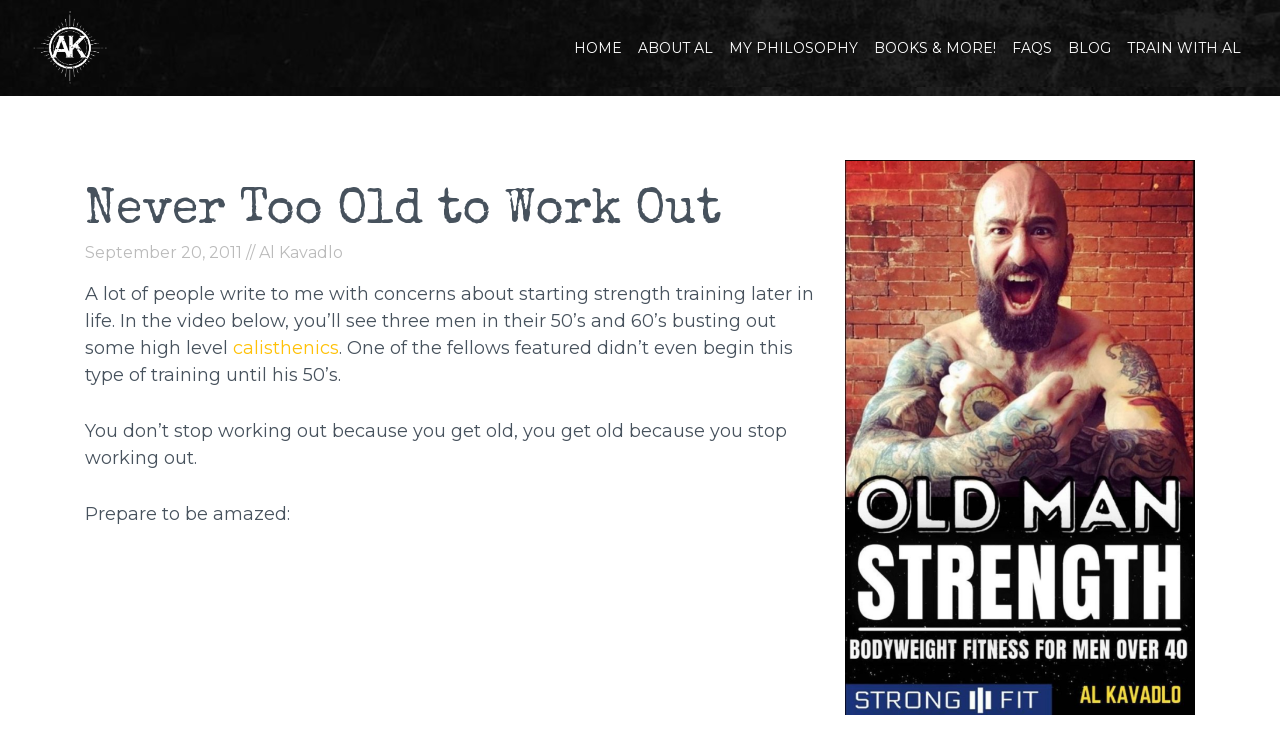

--- FILE ---
content_type: text/html; charset=UTF-8
request_url: https://alkavadlo.com/body-weight-exercises/never-too-old-to-workout/
body_size: 7839
content:
<!DOCTYPE html>
<html lang="en">
<head>
<meta name="viewport" content="initial-scale = 1.0,maximum-scale = 1.0" />
<meta charset="UTF-8">
<title>  Never Too Old to Work Out : Al Kavadlo</title>
<meta name='robots' content='max-image-preview:large' />
	<style>img:is([sizes="auto" i], [sizes^="auto," i]) { contain-intrinsic-size: 3000px 1500px }</style>
	<link rel='dns-prefetch' href='//maxcdn.bootstrapcdn.com' />
<link rel='dns-prefetch' href='//cdnjs.cloudflare.com' />
<link rel='dns-prefetch' href='//code.jquery.com' />
<link rel='dns-prefetch' href='//cdn.rawgit.com' />
<link rel="alternate" type="application/rss+xml" title="Al Kavadlo &raquo; Never Too Old to Work Out Comments Feed" href="https://alkavadlo.com/body-weight-exercises/never-too-old-to-workout/feed/" />
<script type="text/javascript">
/* <![CDATA[ */
window._wpemojiSettings = {"baseUrl":"https:\/\/s.w.org\/images\/core\/emoji\/16.0.1\/72x72\/","ext":".png","svgUrl":"https:\/\/s.w.org\/images\/core\/emoji\/16.0.1\/svg\/","svgExt":".svg","source":{"concatemoji":"https:\/\/alkavadlo.com\/wp-includes\/js\/wp-emoji-release.min.js?ver=6.8.3"}};
/*! This file is auto-generated */
!function(s,n){var o,i,e;function c(e){try{var t={supportTests:e,timestamp:(new Date).valueOf()};sessionStorage.setItem(o,JSON.stringify(t))}catch(e){}}function p(e,t,n){e.clearRect(0,0,e.canvas.width,e.canvas.height),e.fillText(t,0,0);var t=new Uint32Array(e.getImageData(0,0,e.canvas.width,e.canvas.height).data),a=(e.clearRect(0,0,e.canvas.width,e.canvas.height),e.fillText(n,0,0),new Uint32Array(e.getImageData(0,0,e.canvas.width,e.canvas.height).data));return t.every(function(e,t){return e===a[t]})}function u(e,t){e.clearRect(0,0,e.canvas.width,e.canvas.height),e.fillText(t,0,0);for(var n=e.getImageData(16,16,1,1),a=0;a<n.data.length;a++)if(0!==n.data[a])return!1;return!0}function f(e,t,n,a){switch(t){case"flag":return n(e,"\ud83c\udff3\ufe0f\u200d\u26a7\ufe0f","\ud83c\udff3\ufe0f\u200b\u26a7\ufe0f")?!1:!n(e,"\ud83c\udde8\ud83c\uddf6","\ud83c\udde8\u200b\ud83c\uddf6")&&!n(e,"\ud83c\udff4\udb40\udc67\udb40\udc62\udb40\udc65\udb40\udc6e\udb40\udc67\udb40\udc7f","\ud83c\udff4\u200b\udb40\udc67\u200b\udb40\udc62\u200b\udb40\udc65\u200b\udb40\udc6e\u200b\udb40\udc67\u200b\udb40\udc7f");case"emoji":return!a(e,"\ud83e\udedf")}return!1}function g(e,t,n,a){var r="undefined"!=typeof WorkerGlobalScope&&self instanceof WorkerGlobalScope?new OffscreenCanvas(300,150):s.createElement("canvas"),o=r.getContext("2d",{willReadFrequently:!0}),i=(o.textBaseline="top",o.font="600 32px Arial",{});return e.forEach(function(e){i[e]=t(o,e,n,a)}),i}function t(e){var t=s.createElement("script");t.src=e,t.defer=!0,s.head.appendChild(t)}"undefined"!=typeof Promise&&(o="wpEmojiSettingsSupports",i=["flag","emoji"],n.supports={everything:!0,everythingExceptFlag:!0},e=new Promise(function(e){s.addEventListener("DOMContentLoaded",e,{once:!0})}),new Promise(function(t){var n=function(){try{var e=JSON.parse(sessionStorage.getItem(o));if("object"==typeof e&&"number"==typeof e.timestamp&&(new Date).valueOf()<e.timestamp+604800&&"object"==typeof e.supportTests)return e.supportTests}catch(e){}return null}();if(!n){if("undefined"!=typeof Worker&&"undefined"!=typeof OffscreenCanvas&&"undefined"!=typeof URL&&URL.createObjectURL&&"undefined"!=typeof Blob)try{var e="postMessage("+g.toString()+"("+[JSON.stringify(i),f.toString(),p.toString(),u.toString()].join(",")+"));",a=new Blob([e],{type:"text/javascript"}),r=new Worker(URL.createObjectURL(a),{name:"wpTestEmojiSupports"});return void(r.onmessage=function(e){c(n=e.data),r.terminate(),t(n)})}catch(e){}c(n=g(i,f,p,u))}t(n)}).then(function(e){for(var t in e)n.supports[t]=e[t],n.supports.everything=n.supports.everything&&n.supports[t],"flag"!==t&&(n.supports.everythingExceptFlag=n.supports.everythingExceptFlag&&n.supports[t]);n.supports.everythingExceptFlag=n.supports.everythingExceptFlag&&!n.supports.flag,n.DOMReady=!1,n.readyCallback=function(){n.DOMReady=!0}}).then(function(){return e}).then(function(){var e;n.supports.everything||(n.readyCallback(),(e=n.source||{}).concatemoji?t(e.concatemoji):e.wpemoji&&e.twemoji&&(t(e.twemoji),t(e.wpemoji)))}))}((window,document),window._wpemojiSettings);
/* ]]> */
</script>
<style id='wp-emoji-styles-inline-css' type='text/css'>

	img.wp-smiley, img.emoji {
		display: inline !important;
		border: none !important;
		box-shadow: none !important;
		height: 1em !important;
		width: 1em !important;
		margin: 0 0.07em !important;
		vertical-align: -0.1em !important;
		background: none !important;
		padding: 0 !important;
	}
</style>
<link rel='stylesheet' id='wp-block-library-css' href='https://alkavadlo.com/wp-includes/css/dist/block-library/style.min.css?ver=6.8.3' type='text/css' media='all' />
<style id='classic-theme-styles-inline-css' type='text/css'>
/*! This file is auto-generated */
.wp-block-button__link{color:#fff;background-color:#32373c;border-radius:9999px;box-shadow:none;text-decoration:none;padding:calc(.667em + 2px) calc(1.333em + 2px);font-size:1.125em}.wp-block-file__button{background:#32373c;color:#fff;text-decoration:none}
</style>
<style id='global-styles-inline-css' type='text/css'>
:root{--wp--preset--aspect-ratio--square: 1;--wp--preset--aspect-ratio--4-3: 4/3;--wp--preset--aspect-ratio--3-4: 3/4;--wp--preset--aspect-ratio--3-2: 3/2;--wp--preset--aspect-ratio--2-3: 2/3;--wp--preset--aspect-ratio--16-9: 16/9;--wp--preset--aspect-ratio--9-16: 9/16;--wp--preset--color--black: #000000;--wp--preset--color--cyan-bluish-gray: #abb8c3;--wp--preset--color--white: #ffffff;--wp--preset--color--pale-pink: #f78da7;--wp--preset--color--vivid-red: #cf2e2e;--wp--preset--color--luminous-vivid-orange: #ff6900;--wp--preset--color--luminous-vivid-amber: #fcb900;--wp--preset--color--light-green-cyan: #7bdcb5;--wp--preset--color--vivid-green-cyan: #00d084;--wp--preset--color--pale-cyan-blue: #8ed1fc;--wp--preset--color--vivid-cyan-blue: #0693e3;--wp--preset--color--vivid-purple: #9b51e0;--wp--preset--gradient--vivid-cyan-blue-to-vivid-purple: linear-gradient(135deg,rgba(6,147,227,1) 0%,rgb(155,81,224) 100%);--wp--preset--gradient--light-green-cyan-to-vivid-green-cyan: linear-gradient(135deg,rgb(122,220,180) 0%,rgb(0,208,130) 100%);--wp--preset--gradient--luminous-vivid-amber-to-luminous-vivid-orange: linear-gradient(135deg,rgba(252,185,0,1) 0%,rgba(255,105,0,1) 100%);--wp--preset--gradient--luminous-vivid-orange-to-vivid-red: linear-gradient(135deg,rgba(255,105,0,1) 0%,rgb(207,46,46) 100%);--wp--preset--gradient--very-light-gray-to-cyan-bluish-gray: linear-gradient(135deg,rgb(238,238,238) 0%,rgb(169,184,195) 100%);--wp--preset--gradient--cool-to-warm-spectrum: linear-gradient(135deg,rgb(74,234,220) 0%,rgb(151,120,209) 20%,rgb(207,42,186) 40%,rgb(238,44,130) 60%,rgb(251,105,98) 80%,rgb(254,248,76) 100%);--wp--preset--gradient--blush-light-purple: linear-gradient(135deg,rgb(255,206,236) 0%,rgb(152,150,240) 100%);--wp--preset--gradient--blush-bordeaux: linear-gradient(135deg,rgb(254,205,165) 0%,rgb(254,45,45) 50%,rgb(107,0,62) 100%);--wp--preset--gradient--luminous-dusk: linear-gradient(135deg,rgb(255,203,112) 0%,rgb(199,81,192) 50%,rgb(65,88,208) 100%);--wp--preset--gradient--pale-ocean: linear-gradient(135deg,rgb(255,245,203) 0%,rgb(182,227,212) 50%,rgb(51,167,181) 100%);--wp--preset--gradient--electric-grass: linear-gradient(135deg,rgb(202,248,128) 0%,rgb(113,206,126) 100%);--wp--preset--gradient--midnight: linear-gradient(135deg,rgb(2,3,129) 0%,rgb(40,116,252) 100%);--wp--preset--font-size--small: 13px;--wp--preset--font-size--medium: 20px;--wp--preset--font-size--large: 36px;--wp--preset--font-size--x-large: 42px;--wp--preset--spacing--20: 0.44rem;--wp--preset--spacing--30: 0.67rem;--wp--preset--spacing--40: 1rem;--wp--preset--spacing--50: 1.5rem;--wp--preset--spacing--60: 2.25rem;--wp--preset--spacing--70: 3.38rem;--wp--preset--spacing--80: 5.06rem;--wp--preset--shadow--natural: 6px 6px 9px rgba(0, 0, 0, 0.2);--wp--preset--shadow--deep: 12px 12px 50px rgba(0, 0, 0, 0.4);--wp--preset--shadow--sharp: 6px 6px 0px rgba(0, 0, 0, 0.2);--wp--preset--shadow--outlined: 6px 6px 0px -3px rgba(255, 255, 255, 1), 6px 6px rgba(0, 0, 0, 1);--wp--preset--shadow--crisp: 6px 6px 0px rgba(0, 0, 0, 1);}:where(.is-layout-flex){gap: 0.5em;}:where(.is-layout-grid){gap: 0.5em;}body .is-layout-flex{display: flex;}.is-layout-flex{flex-wrap: wrap;align-items: center;}.is-layout-flex > :is(*, div){margin: 0;}body .is-layout-grid{display: grid;}.is-layout-grid > :is(*, div){margin: 0;}:where(.wp-block-columns.is-layout-flex){gap: 2em;}:where(.wp-block-columns.is-layout-grid){gap: 2em;}:where(.wp-block-post-template.is-layout-flex){gap: 1.25em;}:where(.wp-block-post-template.is-layout-grid){gap: 1.25em;}.has-black-color{color: var(--wp--preset--color--black) !important;}.has-cyan-bluish-gray-color{color: var(--wp--preset--color--cyan-bluish-gray) !important;}.has-white-color{color: var(--wp--preset--color--white) !important;}.has-pale-pink-color{color: var(--wp--preset--color--pale-pink) !important;}.has-vivid-red-color{color: var(--wp--preset--color--vivid-red) !important;}.has-luminous-vivid-orange-color{color: var(--wp--preset--color--luminous-vivid-orange) !important;}.has-luminous-vivid-amber-color{color: var(--wp--preset--color--luminous-vivid-amber) !important;}.has-light-green-cyan-color{color: var(--wp--preset--color--light-green-cyan) !important;}.has-vivid-green-cyan-color{color: var(--wp--preset--color--vivid-green-cyan) !important;}.has-pale-cyan-blue-color{color: var(--wp--preset--color--pale-cyan-blue) !important;}.has-vivid-cyan-blue-color{color: var(--wp--preset--color--vivid-cyan-blue) !important;}.has-vivid-purple-color{color: var(--wp--preset--color--vivid-purple) !important;}.has-black-background-color{background-color: var(--wp--preset--color--black) !important;}.has-cyan-bluish-gray-background-color{background-color: var(--wp--preset--color--cyan-bluish-gray) !important;}.has-white-background-color{background-color: var(--wp--preset--color--white) !important;}.has-pale-pink-background-color{background-color: var(--wp--preset--color--pale-pink) !important;}.has-vivid-red-background-color{background-color: var(--wp--preset--color--vivid-red) !important;}.has-luminous-vivid-orange-background-color{background-color: var(--wp--preset--color--luminous-vivid-orange) !important;}.has-luminous-vivid-amber-background-color{background-color: var(--wp--preset--color--luminous-vivid-amber) !important;}.has-light-green-cyan-background-color{background-color: var(--wp--preset--color--light-green-cyan) !important;}.has-vivid-green-cyan-background-color{background-color: var(--wp--preset--color--vivid-green-cyan) !important;}.has-pale-cyan-blue-background-color{background-color: var(--wp--preset--color--pale-cyan-blue) !important;}.has-vivid-cyan-blue-background-color{background-color: var(--wp--preset--color--vivid-cyan-blue) !important;}.has-vivid-purple-background-color{background-color: var(--wp--preset--color--vivid-purple) !important;}.has-black-border-color{border-color: var(--wp--preset--color--black) !important;}.has-cyan-bluish-gray-border-color{border-color: var(--wp--preset--color--cyan-bluish-gray) !important;}.has-white-border-color{border-color: var(--wp--preset--color--white) !important;}.has-pale-pink-border-color{border-color: var(--wp--preset--color--pale-pink) !important;}.has-vivid-red-border-color{border-color: var(--wp--preset--color--vivid-red) !important;}.has-luminous-vivid-orange-border-color{border-color: var(--wp--preset--color--luminous-vivid-orange) !important;}.has-luminous-vivid-amber-border-color{border-color: var(--wp--preset--color--luminous-vivid-amber) !important;}.has-light-green-cyan-border-color{border-color: var(--wp--preset--color--light-green-cyan) !important;}.has-vivid-green-cyan-border-color{border-color: var(--wp--preset--color--vivid-green-cyan) !important;}.has-pale-cyan-blue-border-color{border-color: var(--wp--preset--color--pale-cyan-blue) !important;}.has-vivid-cyan-blue-border-color{border-color: var(--wp--preset--color--vivid-cyan-blue) !important;}.has-vivid-purple-border-color{border-color: var(--wp--preset--color--vivid-purple) !important;}.has-vivid-cyan-blue-to-vivid-purple-gradient-background{background: var(--wp--preset--gradient--vivid-cyan-blue-to-vivid-purple) !important;}.has-light-green-cyan-to-vivid-green-cyan-gradient-background{background: var(--wp--preset--gradient--light-green-cyan-to-vivid-green-cyan) !important;}.has-luminous-vivid-amber-to-luminous-vivid-orange-gradient-background{background: var(--wp--preset--gradient--luminous-vivid-amber-to-luminous-vivid-orange) !important;}.has-luminous-vivid-orange-to-vivid-red-gradient-background{background: var(--wp--preset--gradient--luminous-vivid-orange-to-vivid-red) !important;}.has-very-light-gray-to-cyan-bluish-gray-gradient-background{background: var(--wp--preset--gradient--very-light-gray-to-cyan-bluish-gray) !important;}.has-cool-to-warm-spectrum-gradient-background{background: var(--wp--preset--gradient--cool-to-warm-spectrum) !important;}.has-blush-light-purple-gradient-background{background: var(--wp--preset--gradient--blush-light-purple) !important;}.has-blush-bordeaux-gradient-background{background: var(--wp--preset--gradient--blush-bordeaux) !important;}.has-luminous-dusk-gradient-background{background: var(--wp--preset--gradient--luminous-dusk) !important;}.has-pale-ocean-gradient-background{background: var(--wp--preset--gradient--pale-ocean) !important;}.has-electric-grass-gradient-background{background: var(--wp--preset--gradient--electric-grass) !important;}.has-midnight-gradient-background{background: var(--wp--preset--gradient--midnight) !important;}.has-small-font-size{font-size: var(--wp--preset--font-size--small) !important;}.has-medium-font-size{font-size: var(--wp--preset--font-size--medium) !important;}.has-large-font-size{font-size: var(--wp--preset--font-size--large) !important;}.has-x-large-font-size{font-size: var(--wp--preset--font-size--x-large) !important;}
:where(.wp-block-post-template.is-layout-flex){gap: 1.25em;}:where(.wp-block-post-template.is-layout-grid){gap: 1.25em;}
:where(.wp-block-columns.is-layout-flex){gap: 2em;}:where(.wp-block-columns.is-layout-grid){gap: 2em;}
:root :where(.wp-block-pullquote){font-size: 1.5em;line-height: 1.6;}
</style>
<link rel='stylesheet' id='contact-form-7-css' href='https://alkavadlo.com/wp-content/plugins/contact-form-7/includes/css/styles.css?ver=6.1.4' type='text/css' media='all' />
<link rel='stylesheet' id='boostrapmin_css-css' href='https://maxcdn.bootstrapcdn.com/bootstrap/4.0.0-beta.2/css/bootstrap.min.css?ver=6.8.3' type='text/css' media='screen' />
<link rel='stylesheet' id='jquery_css-css' href='https://cdnjs.cloudflare.com/ajax/libs/jqueryui/1.12.1/jquery-ui.css?ver=6.8.3' type='text/css' media='screen' />
<link rel='stylesheet' id='style_css-css' href='https://alkavadlo.com/wp-content/themes/FCK_theme/style.css?ver=6.8.3' type='text/css' media='screen' />
<link rel='stylesheet' id='animate_css-css' href='https://alkavadlo.com/wp-content/themes/FCK_theme/assets/animate.css/animate.min.css?ver=6.8.3' type='text/css' media='screen' />
<link rel='stylesheet' id='aos_css-css' href='https://cdn.rawgit.com/michalsnik/aos/2.1.1/dist/aos.css?ver=6.8.3' type='text/css' media='screen' />
<link rel='stylesheet' id='__EPYT__style-css' href='https://alkavadlo.com/wp-content/plugins/youtube-embed-plus/styles/ytprefs.min.css?ver=14.2.4' type='text/css' media='all' />
<style id='__EPYT__style-inline-css' type='text/css'>

                .epyt-gallery-thumb {
                        width: 33.333%;
                }
                
</style>
<script type="text/javascript" src="https://alkavadlo.com/wp-includes/js/jquery/jquery.min.js?ver=3.7.1" id="jquery-core-js"></script>
<script type="text/javascript" src="https://alkavadlo.com/wp-includes/js/jquery/jquery-migrate.min.js?ver=3.4.1" id="jquery-migrate-js"></script>
<script type="text/javascript" id="__ytprefs__-js-extra">
/* <![CDATA[ */
var _EPYT_ = {"ajaxurl":"https:\/\/alkavadlo.com\/wp-admin\/admin-ajax.php","security":"517d7b0926","gallery_scrolloffset":"20","eppathtoscripts":"https:\/\/alkavadlo.com\/wp-content\/plugins\/youtube-embed-plus\/scripts\/","eppath":"https:\/\/alkavadlo.com\/wp-content\/plugins\/youtube-embed-plus\/","epresponsiveselector":"[\"iframe.__youtube_prefs_widget__\"]","epdovol":"1","version":"14.2.4","evselector":"iframe.__youtube_prefs__[src], iframe[src*=\"youtube.com\/embed\/\"], iframe[src*=\"youtube-nocookie.com\/embed\/\"]","ajax_compat":"","maxres_facade":"eager","ytapi_load":"light","pause_others":"","stopMobileBuffer":"1","facade_mode":"","not_live_on_channel":""};
/* ]]> */
</script>
<script type="text/javascript" src="https://alkavadlo.com/wp-content/plugins/youtube-embed-plus/scripts/ytprefs.min.js?ver=14.2.4" id="__ytprefs__-js"></script>
<link rel="https://api.w.org/" href="https://alkavadlo.com/wp-json/" /><link rel="alternate" title="JSON" type="application/json" href="https://alkavadlo.com/wp-json/wp/v2/posts/9255" /><link rel="EditURI" type="application/rsd+xml" title="RSD" href="https://alkavadlo.com/xmlrpc.php?rsd" />
<meta name="generator" content="WordPress 6.8.3" />
<link rel="canonical" href="https://alkavadlo.com/body-weight-exercises/never-too-old-to-workout/" />
<link rel='shortlink' href='https://alkavadlo.com/?p=9255' />
<link rel="alternate" title="oEmbed (JSON)" type="application/json+oembed" href="https://alkavadlo.com/wp-json/oembed/1.0/embed?url=https%3A%2F%2Falkavadlo.com%2Fbody-weight-exercises%2Fnever-too-old-to-workout%2F" />
<link rel="alternate" title="oEmbed (XML)" type="text/xml+oembed" href="https://alkavadlo.com/wp-json/oembed/1.0/embed?url=https%3A%2F%2Falkavadlo.com%2Fbody-weight-exercises%2Fnever-too-old-to-workout%2F&#038;format=xml" />
<script src="https://cdnjs.cloudflare.com/ajax/libs/jquery-easing/1.3/jquery.easing.min.js"></script>
<script src="https://use.fontawesome.com/1501acecd7.js"></script>
<link href="https://fonts.googleapis.com/css2?family=Open+Sans&display=swap" rel="stylesheet">
<!-- HTML5 Shim and Respond.js IE8 support of HTML5 elements and media queries -->
<!-- WARNING: Respond.js doesn't work if you view the page via file:// -->
<!--[if lt IE 9]>
<script src="https://oss.maxcdn.com/libs/html5shiv/3.7.0/html5shiv.js"></script>
<script src="https://oss.maxcdn.com/libs/respond.js/1.4.2/respond.min.js"></script>
<![endif]-->
</head>
<body class="wp-singular post-template-default single single-post postid-9255 single-format-standard wp-theme-FCK_theme">
<!-- Bootstrap 4 navbar with dropdown menus -->
<nav class="navbar fixed-top navbar-expand-md navbar-dark bg-dark" role="navigation">
  <div class="container-fluid">
    <!-- Brand and toggle get grouped for better mobile display -->
	<button class="navbar-toggler" type="button" data-toggle="collapse" data-target="#bs-example-navbar-collapse-1" aria-controls="bs-example-navbar-collapse-1" aria-expanded="false" aria-label="Toggle navigation">
		<span class="navbar-toggler-icon"></span>
	</button>
	    <a class="navbar-brand"  href="https://alkavadlo.com"><img src="https://alkavadlo.com/wp-content/uploads/2019/05/logo.png" alt="Al Kavadlo"></a>
        <div id="bs-example-navbar-collapse-1" class="collapse navbar-collapse"><ul id="menu-topmenu" class="nav navbar-nav ml-auto w-100 justify-content-end"><li itemscope="itemscope" itemtype="https://www.schema.org/SiteNavigationElement" id="menu-item-15729" class="menu-item menu-item-type-post_type menu-item-object-page menu-item-home menu-item-15729 nav-item"><a title="Home" href="https://alkavadlo.com/" class="nav-link">Home</a></li>
<li itemscope="itemscope" itemtype="https://www.schema.org/SiteNavigationElement" id="menu-item-15742" class="menu-item menu-item-type-custom menu-item-object-custom menu-item-home menu-item-15742 nav-item"><a title="About Al" href="https://alkavadlo.com/#play" class="nav-link">About Al</a></li>
<li itemscope="itemscope" itemtype="https://www.schema.org/SiteNavigationElement" id="menu-item-30805" class="menu-item menu-item-type-post_type menu-item-object-page menu-item-30805 nav-item"><a title="My Philosophy" href="https://alkavadlo.com/my-philosophy/" class="nav-link">My Philosophy</a></li>
<li itemscope="itemscope" itemtype="https://www.schema.org/SiteNavigationElement" id="menu-item-15966" class="menu-item menu-item-type-custom menu-item-object-custom menu-item-15966 nav-item"><a title="Books &amp; More!" href="https://alkavadlo.com/calisthenics-books-dvds-and-apps/" class="nav-link">Books &#038; More!</a></li>
<li itemscope="itemscope" itemtype="https://www.schema.org/SiteNavigationElement" id="menu-item-15975" class="menu-item menu-item-type-post_type menu-item-object-page menu-item-15975 nav-item"><a title="FAQs" href="https://alkavadlo.com/faq-main/" class="nav-link">FAQs</a></li>
<li itemscope="itemscope" itemtype="https://www.schema.org/SiteNavigationElement" id="menu-item-23623" class="menu-item menu-item-type-post_type menu-item-object-page current_page_parent menu-item-23623 nav-item"><a title="Blog" href="https://alkavadlo.com/blog/" class="nav-link">Blog</a></li>
<li itemscope="itemscope" itemtype="https://www.schema.org/SiteNavigationElement" id="menu-item-32452" class="menu-item menu-item-type-post_type menu-item-object-page menu-item-32452 nav-item"><a title="Train with Al" href="https://alkavadlo.com/personal-training-with-al-kavadlo/" class="nav-link">Train with Al</a></li>
</ul></div>    </div>
</nav><section id="blog">
<div class="container">
<div class="row">
<div class="col-md-8">
						<div class="postthumb"></div> 
			<h1>Never Too Old to Work Out</h1>
			<div class="date">September 20, 2011 // Al Kavadlo</div>
			<div class="py-3 blog-content">
				<p>A lot of people write to me with concerns about starting strength training later in life.  In the video below, you&#8217;ll see three men in their 50&#8217;s and 60&#8217;s busting out some high level <a href="http://alkavadlo.com/bootstrap/2011/07/calisthenics-and-body-awareness/">calisthenics</a>.  One of the fellows featured didn&#8217;t even begin this type of training until his 50&#8217;s.</p>
<p>You don&#8217;t stop working out because you get old, you get old because you stop working out.</p>
<p>Prepare to be amazed:</p>
<p><iframe  id="_ytid_58216"  width="480" height="270"  data-origwidth="480" data-origheight="270" src="https://www.youtube.com/embed/4BycADQcTbU?enablejsapi=1&#038;autoplay=0&#038;cc_load_policy=0&#038;cc_lang_pref=&#038;iv_load_policy=1&#038;loop=0&#038;rel=1&#038;fs=1&#038;playsinline=0&#038;autohide=2&#038;theme=dark&#038;color=red&#038;controls=1&#038;disablekb=0&#038;" class="__youtube_prefs__  epyt-is-override  no-lazyload" title="YouTube player"  allow="fullscreen; accelerometer; autoplay; clipboard-write; encrypted-media; gyroscope; picture-in-picture; web-share" referrerpolicy="strict-origin-when-cross-origin" allowfullscreen data-no-lazy="1" data-skipgform_ajax_framebjll=""></iframe></p>
				<hr class="light">
				<div class="row">
					<div class="col-md-6 grunge"><a href="https://alkavadlo.com/body-weight-exercises/natural-movement-and-functional-exercise/" rel="prev"><< PREV</a> | <a href="https://alkavadlo.com/body-weight-exercises/active-vacation/" rel="next">NEXT >></a></div>
				</div>
			</div>
			</div>
<div class="col-md-4">
	<div id="sidebar" role="complementary">
		<ul>
			<aside id="text-5" class="widget widget_text">			<div class="textwidget"><a href="https://strongandfit.com/products/old-man-strength-by-al-kavadlo"><img src="https://alkavadlo.com/wp-content/uploads/2022/02/Screen-Shot-2022-02-02-at-2.12.58-PM.png" alt="" title="Old Man Strength" class="img-fluid" /></a></div>
		</aside><aside id="text-8" class="widget widget_text">			<div class="textwidget"><div class="app"><a href="https://play.google.com/store/apps/details?id=no.agens.workingout"target="_new">
<strong>Get the Official<br>Al Kavadlo App!!</strong>
<img src="https://alkavadlo.com/wp-content/uploads/2017/05/Screen-Shot-2017-05-25-at-10.57.13-AM.png" alt="" title="We're Working Out!" class="img-fluid" /></a></div></div>
		</aside><aside id="text-6" class="widget widget_text">			<div class="textwidget"><a href="alkavadlo.com/best-calisthenics-workout-plan/"><img src="https://alkavadlo.com/wp-content/uploads/2017/06/BestCalisthenics-300x113.jpg" alt="BestCalisthenics" class="img-fluid" /></a></div>
		</aside>		</ul>
	</div>
</div></div></div>
</section>
<footer class="footer" role="contentinfo">
    <div class="container">
        <div class="row">
            <div class="col-md-6">
                <aside class="widget widget_tag_cloud" id="tag_cloud-2"><h3 class="widget-title">Blog Categories</h3><div class="tagcloud"><a href="https://alkavadlo.com/category/body-weight-exercises/" class="tag-cloud-link tag-link-3 tag-link-position-1" style="font-size: 22pt;" aria-label="Body Weight Exercises (145 items)">Body Weight Exercises</a>
<a href="https://alkavadlo.com/category/client-spotlight/" class="tag-cloud-link tag-link-4 tag-link-position-2" style="font-size: 14pt;" aria-label="Client Spotlight (15 items)">Client Spotlight</a>
<a href="https://alkavadlo.com/category/diet-and-lifestyle/" class="tag-cloud-link tag-link-5 tag-link-position-3" style="font-size: 12.666666666667pt;" aria-label="Diet and Lifestyle (10 items)">Diet and Lifestyle</a>
<a href="https://alkavadlo.com/category/inspirational/" class="tag-cloud-link tag-link-6 tag-link-position-4" style="font-size: 15.916666666667pt;" aria-label="Inspirational (26 items)">Inspirational</a>
<a href="https://alkavadlo.com/category/parkour/" class="tag-cloud-link tag-link-9 tag-link-position-5" style="font-size: 14.25pt;" aria-label="Parkour (16 items)">Parkour</a>
<a href="https://alkavadlo.com/category/pull-ups/" class="tag-cloud-link tag-link-10 tag-link-position-6" style="font-size: 17pt;" aria-label="Pull-ups! (35 items)">Pull-ups!</a>
<a href="https://alkavadlo.com/category/rants-and-raves/" class="tag-cloud-link tag-link-11 tag-link-position-7" style="font-size: 20.833333333333pt;" aria-label="Rants and Raves (103 items)">Rants and Raves</a>
<a href="https://alkavadlo.com/category/running/" class="tag-cloud-link tag-link-12 tag-link-position-8" style="font-size: 15.916666666667pt;" aria-label="Running (26 items)">Running</a>
<a href="https://alkavadlo.com/category/strength-and-conditioning/" class="tag-cloud-link tag-link-13 tag-link-position-9" style="font-size: 19.833333333333pt;" aria-label="Strength and Conditioning (78 items)">Strength and Conditioning</a>
<a href="https://alkavadlo.com/category/stretching/" class="tag-cloud-link tag-link-14 tag-link-position-10" style="font-size: 10.5pt;" aria-label="Stretching (5 items)">Stretching</a>
<a href="https://alkavadlo.com/category/the-mindbody-connection/" class="tag-cloud-link tag-link-15 tag-link-position-11" style="font-size: 14.5pt;" aria-label="The Mind/Body Connection (17 items)">The Mind/Body Connection</a>
<a href="https://alkavadlo.com/category/uncategorized/" class="tag-cloud-link tag-link-1 tag-link-position-12" style="font-size: 8pt;" aria-label="Uncategorized (2 items)">Uncategorized</a>
<a href="https://alkavadlo.com/category/working-out-your-legs/" class="tag-cloud-link tag-link-16 tag-link-position-13" style="font-size: 14.833333333333pt;" aria-label="Working Out Your Legs (19 items)">Working Out Your Legs</a></div>
</aside>            </div>
            <div class="col-md-3">
                
		<aside class="widget widget_recent_entries" id="recent-posts-2">
		<h3 class="widget-title">Recent Posts</h3>
		<ul>
											<li>
					<a href="https://alkavadlo.com/body-weight-exercises/five-fitness-lessons-you-can-learn-from-a-baby/">Five Fitness Lessons You Can Learn From a Baby</a>
									</li>
											<li>
					<a href="https://alkavadlo.com/inspirational/fitness-pro-master-class/">Fitness Pro Master Class</a>
									</li>
											<li>
					<a href="https://alkavadlo.com/body-weight-exercises/common-pistol-squat-mistakes-and-how-to-fix-them/">Common Pistol Squat Mistakes (And How to Fix Them)</a>
									</li>
					</ul>

		</aside>				<aside class="widget widget_nav_menu" id="nav_menu-2"><h3 class="widget-title">Main Menu</h3><div class="menu-topmenu-container"><ul id="menu-topmenu-1" class="menu"><li class="menu-item menu-item-type-post_type menu-item-object-page menu-item-home menu-item-15729"><a href="https://alkavadlo.com/">Home</a></li>
<li class="menu-item menu-item-type-custom menu-item-object-custom menu-item-home menu-item-15742"><a href="https://alkavadlo.com/#play">About Al</a></li>
<li class="menu-item menu-item-type-post_type menu-item-object-page menu-item-30805"><a href="https://alkavadlo.com/my-philosophy/">My Philosophy</a></li>
<li class="menu-item menu-item-type-custom menu-item-object-custom menu-item-15966"><a href="https://alkavadlo.com/calisthenics-books-dvds-and-apps/">Books &#038; More!</a></li>
<li class="menu-item menu-item-type-post_type menu-item-object-page menu-item-15975"><a href="https://alkavadlo.com/faq-main/">FAQs</a></li>
<li class="menu-item menu-item-type-post_type menu-item-object-page current_page_parent menu-item-23623"><a href="https://alkavadlo.com/blog/">Blog</a></li>
<li class="menu-item menu-item-type-post_type menu-item-object-page menu-item-32452"><a href="https://alkavadlo.com/personal-training-with-al-kavadlo/">Train with Al</a></li>
</ul></div></aside><aside class="widget widget_block" id="block-2"></aside>            </div>
			<div class="col-md-3">
                <aside class="widget widget_text" id="text-2"><h3 class="widget-title">Disclaimer</h3>			<div class="textwidget"> Al Kavadlo is not liable for any injuries or damages that individuals might incur by attempting to perform any of the exercises or feats of strength depicted or discussed on this website.
Any individual attempting to does so at their own risk. <a href="https://www.annmix.net/">apps</a> Consult with your physician before beginning an exercise regimen.

</div>
		</aside>            </div>
        </div>
    </div>
</footer>
<p class="copyright">&copy; 2026 Copyright Al Kavadlo | All Rights Reserved<br>Design by <a href="https://fckbranding.com">MindTattoos.com</a></p>
<script type="speculationrules">
{"prefetch":[{"source":"document","where":{"and":[{"href_matches":"\/*"},{"not":{"href_matches":["\/wp-*.php","\/wp-admin\/*","\/wp-content\/uploads\/*","\/wp-content\/*","\/wp-content\/plugins\/*","\/wp-content\/themes\/FCK_theme\/*","\/*\\?(.+)"]}},{"not":{"selector_matches":"a[rel~=\"nofollow\"]"}},{"not":{"selector_matches":".no-prefetch, .no-prefetch a"}}]},"eagerness":"conservative"}]}
</script>
<script type="text/javascript" src="https://alkavadlo.com/wp-includes/js/dist/hooks.min.js?ver=4d63a3d491d11ffd8ac6" id="wp-hooks-js"></script>
<script type="text/javascript" src="https://alkavadlo.com/wp-includes/js/dist/i18n.min.js?ver=5e580eb46a90c2b997e6" id="wp-i18n-js"></script>
<script type="text/javascript" id="wp-i18n-js-after">
/* <![CDATA[ */
wp.i18n.setLocaleData( { 'text direction\u0004ltr': [ 'ltr' ] } );
/* ]]> */
</script>
<script type="text/javascript" src="https://alkavadlo.com/wp-content/plugins/contact-form-7/includes/swv/js/index.js?ver=6.1.4" id="swv-js"></script>
<script type="text/javascript" id="contact-form-7-js-before">
/* <![CDATA[ */
var wpcf7 = {
    "api": {
        "root": "https:\/\/alkavadlo.com\/wp-json\/",
        "namespace": "contact-form-7\/v1"
    }
};
/* ]]> */
</script>
<script type="text/javascript" src="https://alkavadlo.com/wp-content/plugins/contact-form-7/includes/js/index.js?ver=6.1.4" id="contact-form-7-js"></script>
<script type="text/javascript" src="https://maxcdn.bootstrapcdn.com/bootstrap/4.0.0/js/bootstrap.bundle.min.js?ver=1.1" id="boostrap_bundle_js-js"></script>
<script type="text/javascript" src="https://maxcdn.bootstrapcdn.com/bootstrap/4.0.0-beta.2/js/bootstrap.min.js?ver=6.8.3" id="boostrapmin_js-js"></script>
<script type="text/javascript" src="https://cdnjs.cloudflare.com/ajax/libs/tether/1.4.0/js/tether.min.js?ver=6.8.3" id="tether_js-js"></script>
<script type="text/javascript" src="https://code.jquery.com/ui/1.12.1/jquery-ui.min.js?ver=6.8.3" id="jquery_js-js"></script>
<script type="text/javascript" src="https://code.jquery.com/jquery-3.2.1.min.js?ver=1.1" id="jquerymin_js-js"></script>
<script type="text/javascript" src="https://alkavadlo.com/wp-content/themes/FCK_theme/js/scrollFix.js?ver=1.1" id="scrollFix_js-js"></script>
<script type="text/javascript" src="https://cdn.rawgit.com/michalsnik/aos/2.1.1/dist/aos.js?ver=1.1" id="aos_js-js"></script>
<script type="text/javascript" src="https://alkavadlo.com/wp-content/themes/FCK_theme/js/mindscript.min.js?ver=1.1" id="mindscriptmin_js-js"></script>
<script type="text/javascript" src="https://alkavadlo.com/wp-content/plugins/youtube-embed-plus/scripts/fitvids.min.js?ver=14.2.4" id="__ytprefsfitvids__-js"></script>
